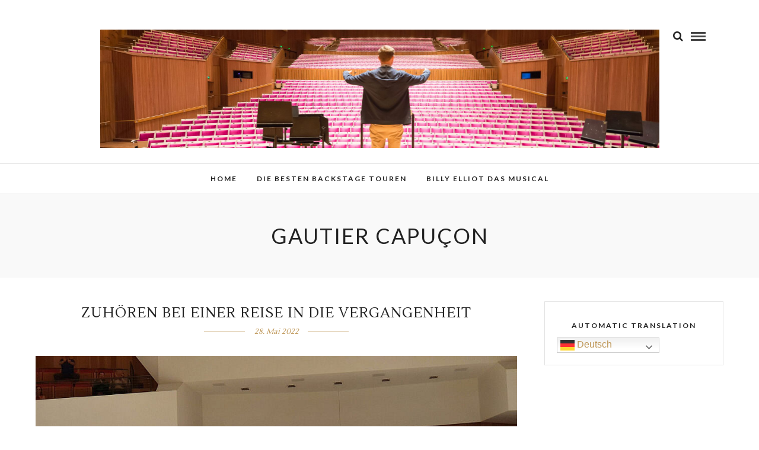

--- FILE ---
content_type: text/html; charset=UTF-8
request_url: https://konzertblog.de/tag/gautier-capucon/
body_size: 10820
content:
<!DOCTYPE html>
<html lang="de" >
<head>
<meta charset="UTF-8" />

<meta name="viewport" content="width=device-width, initial-scale=1, maximum-scale=1" />

<meta name="format-detection" content="telephone=no">

<link rel="profile" href="http://gmpg.org/xfn/11" />
<link rel="pingback" href="https://konzertblog.de/xmlrpc.php" />


		<link rel="shortcut icon" href="https://konzertblog.de/wp-content/uploads/2019/09/bass-transparent-1.png" />
 

<title>Gautier Capuçon &#8211; Thomas&#039; Blog</title>
<meta name='robots' content='max-image-preview:large' />

<!-- Open Graph Meta Tags generated by Blog2Social 873 - https://www.blog2social.com -->
<meta property="og:title" content="Thomas&#039; Blog"/>
<meta property="og:description" content="Concerts, Opera, and Theater"/>
<meta property="og:url" content="/tag/gautier-capucon/"/>
<meta property="og:image" content="https://konzertblog.de/wp-content/uploads/2022/05/059C5302-D1C1-4DE4-A054-B5E4F39A8BED-scaled.jpeg"/>
<meta property="og:type" content="article"/>
<meta property="og:article:published_time" content="2022-05-28 09:36:00"/>
<meta property="og:article:modified_time" content="2022-05-28 09:36:00"/>
<meta property="og:article:tag" content="Brahms 1"/>
<meta property="og:article:tag" content="Dresdner Musikfestspiele"/>
<meta property="og:article:tag" content="Dresdner Philharmoniker"/>
<meta property="og:article:tag" content="Gautier Capuçon"/>
<meta property="og:article:tag" content="Joana Mallwitz"/>
<meta property="og:article:tag" content="Johannes Brahms"/>
<meta property="og:article:tag" content="Kulturpalast Dresden"/>
<meta property="og:article:tag" content="Kurt Weill"/>
<meta property="og:article:tag" content="Pjotr Iljitsch Tschaikowski"/>
<meta property="og:article:tag" content="Variationen über ein Rokoko-Thema"/>
<!-- Open Graph Meta Tags generated by Blog2Social 873 - https://www.blog2social.com -->

<!-- Twitter Card generated by Blog2Social 873 - https://www.blog2social.com -->
<meta name="twitter:card" content="summary">
<meta name="twitter:title" content="Thomas&#039; Blog"/>
<meta name="twitter:description" content="Concerts, Opera, and Theater"/>
<meta name="twitter:image" content="https://konzertblog.de/wp-content/uploads/2022/05/059C5302-D1C1-4DE4-A054-B5E4F39A8BED-scaled.jpeg"/>
<!-- Twitter Card generated by Blog2Social 873 - https://www.blog2social.com -->
<link rel='dns-prefetch' href='//fonts.googleapis.com' />
<link rel="alternate" type="application/rss+xml" title="Thomas&#039; Blog &raquo; Feed" href="https://konzertblog.de/feed/" />
<link rel="alternate" type="application/rss+xml" title="Thomas&#039; Blog &raquo; Kommentar-Feed" href="https://konzertblog.de/comments/feed/" />
<link rel="alternate" type="application/rss+xml" title="Thomas&#039; Blog &raquo; Gautier Capuçon Schlagwort-Feed" href="https://konzertblog.de/tag/gautier-capucon/feed/" />
<script type="text/javascript">
window._wpemojiSettings = {"baseUrl":"https:\/\/s.w.org\/images\/core\/emoji\/14.0.0\/72x72\/","ext":".png","svgUrl":"https:\/\/s.w.org\/images\/core\/emoji\/14.0.0\/svg\/","svgExt":".svg","source":{"concatemoji":"https:\/\/konzertblog.de\/wp-includes\/js\/wp-emoji-release.min.js"}};
/*! This file is auto-generated */
!function(i,n){var o,s,e;function c(e){try{var t={supportTests:e,timestamp:(new Date).valueOf()};sessionStorage.setItem(o,JSON.stringify(t))}catch(e){}}function p(e,t,n){e.clearRect(0,0,e.canvas.width,e.canvas.height),e.fillText(t,0,0);var t=new Uint32Array(e.getImageData(0,0,e.canvas.width,e.canvas.height).data),r=(e.clearRect(0,0,e.canvas.width,e.canvas.height),e.fillText(n,0,0),new Uint32Array(e.getImageData(0,0,e.canvas.width,e.canvas.height).data));return t.every(function(e,t){return e===r[t]})}function u(e,t,n){switch(t){case"flag":return n(e,"\ud83c\udff3\ufe0f\u200d\u26a7\ufe0f","\ud83c\udff3\ufe0f\u200b\u26a7\ufe0f")?!1:!n(e,"\ud83c\uddfa\ud83c\uddf3","\ud83c\uddfa\u200b\ud83c\uddf3")&&!n(e,"\ud83c\udff4\udb40\udc67\udb40\udc62\udb40\udc65\udb40\udc6e\udb40\udc67\udb40\udc7f","\ud83c\udff4\u200b\udb40\udc67\u200b\udb40\udc62\u200b\udb40\udc65\u200b\udb40\udc6e\u200b\udb40\udc67\u200b\udb40\udc7f");case"emoji":return!n(e,"\ud83e\udef1\ud83c\udffb\u200d\ud83e\udef2\ud83c\udfff","\ud83e\udef1\ud83c\udffb\u200b\ud83e\udef2\ud83c\udfff")}return!1}function f(e,t,n){var r="undefined"!=typeof WorkerGlobalScope&&self instanceof WorkerGlobalScope?new OffscreenCanvas(300,150):i.createElement("canvas"),a=r.getContext("2d",{willReadFrequently:!0}),o=(a.textBaseline="top",a.font="600 32px Arial",{});return e.forEach(function(e){o[e]=t(a,e,n)}),o}function t(e){var t=i.createElement("script");t.src=e,t.defer=!0,i.head.appendChild(t)}"undefined"!=typeof Promise&&(o="wpEmojiSettingsSupports",s=["flag","emoji"],n.supports={everything:!0,everythingExceptFlag:!0},e=new Promise(function(e){i.addEventListener("DOMContentLoaded",e,{once:!0})}),new Promise(function(t){var n=function(){try{var e=JSON.parse(sessionStorage.getItem(o));if("object"==typeof e&&"number"==typeof e.timestamp&&(new Date).valueOf()<e.timestamp+604800&&"object"==typeof e.supportTests)return e.supportTests}catch(e){}return null}();if(!n){if("undefined"!=typeof Worker&&"undefined"!=typeof OffscreenCanvas&&"undefined"!=typeof URL&&URL.createObjectURL&&"undefined"!=typeof Blob)try{var e="postMessage("+f.toString()+"("+[JSON.stringify(s),u.toString(),p.toString()].join(",")+"));",r=new Blob([e],{type:"text/javascript"}),a=new Worker(URL.createObjectURL(r),{name:"wpTestEmojiSupports"});return void(a.onmessage=function(e){c(n=e.data),a.terminate(),t(n)})}catch(e){}c(n=f(s,u,p))}t(n)}).then(function(e){for(var t in e)n.supports[t]=e[t],n.supports.everything=n.supports.everything&&n.supports[t],"flag"!==t&&(n.supports.everythingExceptFlag=n.supports.everythingExceptFlag&&n.supports[t]);n.supports.everythingExceptFlag=n.supports.everythingExceptFlag&&!n.supports.flag,n.DOMReady=!1,n.readyCallback=function(){n.DOMReady=!0}}).then(function(){return e}).then(function(){var e;n.supports.everything||(n.readyCallback(),(e=n.source||{}).concatemoji?t(e.concatemoji):e.wpemoji&&e.twemoji&&(t(e.twemoji),t(e.wpemoji)))}))}((window,document),window._wpemojiSettings);
</script>
<style type="text/css">
img.wp-smiley,
img.emoji {
	display: inline !important;
	border: none !important;
	box-shadow: none !important;
	height: 1em !important;
	width: 1em !important;
	margin: 0 0.07em !important;
	vertical-align: -0.1em !important;
	background: none !important;
	padding: 0 !important;
}
</style>
	<link rel='stylesheet' id='wp-block-library-css' href='https://konzertblog.de/wp-includes/css/dist/block-library/style.min.css' type='text/css' media='all' />
<style id='classic-theme-styles-inline-css' type='text/css'>
/*! This file is auto-generated */
.wp-block-button__link{color:#fff;background-color:#32373c;border-radius:9999px;box-shadow:none;text-decoration:none;padding:calc(.667em + 2px) calc(1.333em + 2px);font-size:1.125em}.wp-block-file__button{background:#32373c;color:#fff;text-decoration:none}
</style>
<style id='global-styles-inline-css' type='text/css'>
body{--wp--preset--color--black: #000000;--wp--preset--color--cyan-bluish-gray: #abb8c3;--wp--preset--color--white: #ffffff;--wp--preset--color--pale-pink: #f78da7;--wp--preset--color--vivid-red: #cf2e2e;--wp--preset--color--luminous-vivid-orange: #ff6900;--wp--preset--color--luminous-vivid-amber: #fcb900;--wp--preset--color--light-green-cyan: #7bdcb5;--wp--preset--color--vivid-green-cyan: #00d084;--wp--preset--color--pale-cyan-blue: #8ed1fc;--wp--preset--color--vivid-cyan-blue: #0693e3;--wp--preset--color--vivid-purple: #9b51e0;--wp--preset--gradient--vivid-cyan-blue-to-vivid-purple: linear-gradient(135deg,rgba(6,147,227,1) 0%,rgb(155,81,224) 100%);--wp--preset--gradient--light-green-cyan-to-vivid-green-cyan: linear-gradient(135deg,rgb(122,220,180) 0%,rgb(0,208,130) 100%);--wp--preset--gradient--luminous-vivid-amber-to-luminous-vivid-orange: linear-gradient(135deg,rgba(252,185,0,1) 0%,rgba(255,105,0,1) 100%);--wp--preset--gradient--luminous-vivid-orange-to-vivid-red: linear-gradient(135deg,rgba(255,105,0,1) 0%,rgb(207,46,46) 100%);--wp--preset--gradient--very-light-gray-to-cyan-bluish-gray: linear-gradient(135deg,rgb(238,238,238) 0%,rgb(169,184,195) 100%);--wp--preset--gradient--cool-to-warm-spectrum: linear-gradient(135deg,rgb(74,234,220) 0%,rgb(151,120,209) 20%,rgb(207,42,186) 40%,rgb(238,44,130) 60%,rgb(251,105,98) 80%,rgb(254,248,76) 100%);--wp--preset--gradient--blush-light-purple: linear-gradient(135deg,rgb(255,206,236) 0%,rgb(152,150,240) 100%);--wp--preset--gradient--blush-bordeaux: linear-gradient(135deg,rgb(254,205,165) 0%,rgb(254,45,45) 50%,rgb(107,0,62) 100%);--wp--preset--gradient--luminous-dusk: linear-gradient(135deg,rgb(255,203,112) 0%,rgb(199,81,192) 50%,rgb(65,88,208) 100%);--wp--preset--gradient--pale-ocean: linear-gradient(135deg,rgb(255,245,203) 0%,rgb(182,227,212) 50%,rgb(51,167,181) 100%);--wp--preset--gradient--electric-grass: linear-gradient(135deg,rgb(202,248,128) 0%,rgb(113,206,126) 100%);--wp--preset--gradient--midnight: linear-gradient(135deg,rgb(2,3,129) 0%,rgb(40,116,252) 100%);--wp--preset--font-size--small: 13px;--wp--preset--font-size--medium: 20px;--wp--preset--font-size--large: 36px;--wp--preset--font-size--x-large: 42px;--wp--preset--spacing--20: 0.44rem;--wp--preset--spacing--30: 0.67rem;--wp--preset--spacing--40: 1rem;--wp--preset--spacing--50: 1.5rem;--wp--preset--spacing--60: 2.25rem;--wp--preset--spacing--70: 3.38rem;--wp--preset--spacing--80: 5.06rem;--wp--preset--shadow--natural: 6px 6px 9px rgba(0, 0, 0, 0.2);--wp--preset--shadow--deep: 12px 12px 50px rgba(0, 0, 0, 0.4);--wp--preset--shadow--sharp: 6px 6px 0px rgba(0, 0, 0, 0.2);--wp--preset--shadow--outlined: 6px 6px 0px -3px rgba(255, 255, 255, 1), 6px 6px rgba(0, 0, 0, 1);--wp--preset--shadow--crisp: 6px 6px 0px rgba(0, 0, 0, 1);}:where(.is-layout-flex){gap: 0.5em;}:where(.is-layout-grid){gap: 0.5em;}body .is-layout-flow > .alignleft{float: left;margin-inline-start: 0;margin-inline-end: 2em;}body .is-layout-flow > .alignright{float: right;margin-inline-start: 2em;margin-inline-end: 0;}body .is-layout-flow > .aligncenter{margin-left: auto !important;margin-right: auto !important;}body .is-layout-constrained > .alignleft{float: left;margin-inline-start: 0;margin-inline-end: 2em;}body .is-layout-constrained > .alignright{float: right;margin-inline-start: 2em;margin-inline-end: 0;}body .is-layout-constrained > .aligncenter{margin-left: auto !important;margin-right: auto !important;}body .is-layout-constrained > :where(:not(.alignleft):not(.alignright):not(.alignfull)){max-width: var(--wp--style--global--content-size);margin-left: auto !important;margin-right: auto !important;}body .is-layout-constrained > .alignwide{max-width: var(--wp--style--global--wide-size);}body .is-layout-flex{display: flex;}body .is-layout-flex{flex-wrap: wrap;align-items: center;}body .is-layout-flex > *{margin: 0;}body .is-layout-grid{display: grid;}body .is-layout-grid > *{margin: 0;}:where(.wp-block-columns.is-layout-flex){gap: 2em;}:where(.wp-block-columns.is-layout-grid){gap: 2em;}:where(.wp-block-post-template.is-layout-flex){gap: 1.25em;}:where(.wp-block-post-template.is-layout-grid){gap: 1.25em;}.has-black-color{color: var(--wp--preset--color--black) !important;}.has-cyan-bluish-gray-color{color: var(--wp--preset--color--cyan-bluish-gray) !important;}.has-white-color{color: var(--wp--preset--color--white) !important;}.has-pale-pink-color{color: var(--wp--preset--color--pale-pink) !important;}.has-vivid-red-color{color: var(--wp--preset--color--vivid-red) !important;}.has-luminous-vivid-orange-color{color: var(--wp--preset--color--luminous-vivid-orange) !important;}.has-luminous-vivid-amber-color{color: var(--wp--preset--color--luminous-vivid-amber) !important;}.has-light-green-cyan-color{color: var(--wp--preset--color--light-green-cyan) !important;}.has-vivid-green-cyan-color{color: var(--wp--preset--color--vivid-green-cyan) !important;}.has-pale-cyan-blue-color{color: var(--wp--preset--color--pale-cyan-blue) !important;}.has-vivid-cyan-blue-color{color: var(--wp--preset--color--vivid-cyan-blue) !important;}.has-vivid-purple-color{color: var(--wp--preset--color--vivid-purple) !important;}.has-black-background-color{background-color: var(--wp--preset--color--black) !important;}.has-cyan-bluish-gray-background-color{background-color: var(--wp--preset--color--cyan-bluish-gray) !important;}.has-white-background-color{background-color: var(--wp--preset--color--white) !important;}.has-pale-pink-background-color{background-color: var(--wp--preset--color--pale-pink) !important;}.has-vivid-red-background-color{background-color: var(--wp--preset--color--vivid-red) !important;}.has-luminous-vivid-orange-background-color{background-color: var(--wp--preset--color--luminous-vivid-orange) !important;}.has-luminous-vivid-amber-background-color{background-color: var(--wp--preset--color--luminous-vivid-amber) !important;}.has-light-green-cyan-background-color{background-color: var(--wp--preset--color--light-green-cyan) !important;}.has-vivid-green-cyan-background-color{background-color: var(--wp--preset--color--vivid-green-cyan) !important;}.has-pale-cyan-blue-background-color{background-color: var(--wp--preset--color--pale-cyan-blue) !important;}.has-vivid-cyan-blue-background-color{background-color: var(--wp--preset--color--vivid-cyan-blue) !important;}.has-vivid-purple-background-color{background-color: var(--wp--preset--color--vivid-purple) !important;}.has-black-border-color{border-color: var(--wp--preset--color--black) !important;}.has-cyan-bluish-gray-border-color{border-color: var(--wp--preset--color--cyan-bluish-gray) !important;}.has-white-border-color{border-color: var(--wp--preset--color--white) !important;}.has-pale-pink-border-color{border-color: var(--wp--preset--color--pale-pink) !important;}.has-vivid-red-border-color{border-color: var(--wp--preset--color--vivid-red) !important;}.has-luminous-vivid-orange-border-color{border-color: var(--wp--preset--color--luminous-vivid-orange) !important;}.has-luminous-vivid-amber-border-color{border-color: var(--wp--preset--color--luminous-vivid-amber) !important;}.has-light-green-cyan-border-color{border-color: var(--wp--preset--color--light-green-cyan) !important;}.has-vivid-green-cyan-border-color{border-color: var(--wp--preset--color--vivid-green-cyan) !important;}.has-pale-cyan-blue-border-color{border-color: var(--wp--preset--color--pale-cyan-blue) !important;}.has-vivid-cyan-blue-border-color{border-color: var(--wp--preset--color--vivid-cyan-blue) !important;}.has-vivid-purple-border-color{border-color: var(--wp--preset--color--vivid-purple) !important;}.has-vivid-cyan-blue-to-vivid-purple-gradient-background{background: var(--wp--preset--gradient--vivid-cyan-blue-to-vivid-purple) !important;}.has-light-green-cyan-to-vivid-green-cyan-gradient-background{background: var(--wp--preset--gradient--light-green-cyan-to-vivid-green-cyan) !important;}.has-luminous-vivid-amber-to-luminous-vivid-orange-gradient-background{background: var(--wp--preset--gradient--luminous-vivid-amber-to-luminous-vivid-orange) !important;}.has-luminous-vivid-orange-to-vivid-red-gradient-background{background: var(--wp--preset--gradient--luminous-vivid-orange-to-vivid-red) !important;}.has-very-light-gray-to-cyan-bluish-gray-gradient-background{background: var(--wp--preset--gradient--very-light-gray-to-cyan-bluish-gray) !important;}.has-cool-to-warm-spectrum-gradient-background{background: var(--wp--preset--gradient--cool-to-warm-spectrum) !important;}.has-blush-light-purple-gradient-background{background: var(--wp--preset--gradient--blush-light-purple) !important;}.has-blush-bordeaux-gradient-background{background: var(--wp--preset--gradient--blush-bordeaux) !important;}.has-luminous-dusk-gradient-background{background: var(--wp--preset--gradient--luminous-dusk) !important;}.has-pale-ocean-gradient-background{background: var(--wp--preset--gradient--pale-ocean) !important;}.has-electric-grass-gradient-background{background: var(--wp--preset--gradient--electric-grass) !important;}.has-midnight-gradient-background{background: var(--wp--preset--gradient--midnight) !important;}.has-small-font-size{font-size: var(--wp--preset--font-size--small) !important;}.has-medium-font-size{font-size: var(--wp--preset--font-size--medium) !important;}.has-large-font-size{font-size: var(--wp--preset--font-size--large) !important;}.has-x-large-font-size{font-size: var(--wp--preset--font-size--x-large) !important;}
.wp-block-navigation a:where(:not(.wp-element-button)){color: inherit;}
:where(.wp-block-post-template.is-layout-flex){gap: 1.25em;}:where(.wp-block-post-template.is-layout-grid){gap: 1.25em;}
:where(.wp-block-columns.is-layout-flex){gap: 2em;}:where(.wp-block-columns.is-layout-grid){gap: 2em;}
.wp-block-pullquote{font-size: 1.5em;line-height: 1.6;}
</style>
<link rel='stylesheet' id='letsblog-reset-css-css' href='https://konzertblog.de/wp-content/themes/letsblog/css/reset.css' type='text/css' media='all' />
<link rel='stylesheet' id='letsblog-wordpress-css-css' href='https://konzertblog.de/wp-content/themes/letsblog/css/wordpress.css' type='text/css' media='all' />
<link rel='stylesheet' id='letsblog-animation-css' href='https://konzertblog.de/wp-content/themes/letsblog/css/animation.css' type='text/css' media='all' />
<link rel='stylesheet' id='letsblog-magnific-popup-css-css' href='https://konzertblog.de/wp-content/themes/letsblog/css/magnific-popup.css' type='text/css' media='all' />
<link rel='stylesheet' id='letsblog-jquery-ui-css-css' href='https://konzertblog.de/wp-content/themes/letsblog/css/jqueryui/custom.css' type='text/css' media='all' />
<link rel='stylesheet' id='letsblog-flexslider-css-css' href='https://konzertblog.de/wp-content/themes/letsblog/js/flexslider/flexslider.css' type='text/css' media='all' />
<link rel='stylesheet' id='letsblog-tooltipster-css-css' href='https://konzertblog.de/wp-content/themes/letsblog/css/tooltipster.css' type='text/css' media='all' />
<link rel='stylesheet' id='letsblog-screen-css-css' href='https://konzertblog.de/wp-content/themes/letsblog/css/screen.css' type='text/css' media='all' />
<link rel='stylesheet' id='letsblog-fonts-css' href='https://fonts.googleapis.com/css?family=Lato%3A300%2C400%2C600%2C700%2C400italic%7CLustria%3A300%2C400%2C600%2C700%2C400italic&#038;subset=latin%2Clatin-ext%2Ccyrillic-ext%2Cgreek-ext%2Ccyrillic' type='text/css' media='all' />
<link rel='stylesheet' id='letsblog-fontawesome-css-css' href='https://konzertblog.de/wp-content/themes/letsblog/css/font-awesome.min.css' type='text/css' media='all' />
<link rel='stylesheet' id='letsblog-script-custom-css-css' href='https://konzertblog.de/wp-content/themes/letsblog/templates/script-custom-css.php' type='text/css' media='all' />
<link rel='stylesheet' id='newsletter-css' href='https://konzertblog.de/wp-content/plugins/newsletter/style.css' type='text/css' media='all' />
<link rel='stylesheet' id='letsblog-script-responsive-css-css' href='https://konzertblog.de/wp-content/themes/letsblog/css/grid.css' type='text/css' media='all' />
<link rel='stylesheet' id='kirki_google_fonts-css' href='https://fonts.googleapis.com/css?family=Lato%7CLustria&#038;subset' type='text/css' media='all' />
<link rel='stylesheet' id='kirki-styles-global-css' href='https://konzertblog.de/wp-content/themes/letsblog/modules/kirki/assets/css/kirki-styles.css' type='text/css' media='all' />
<style id='kirki-styles-global-inline-css' type='text/css'>
body, input[type=text], input[type=email], input[type=url], input[type=password], textarea{font-family:Lato, Helvetica, Arial, sans-serif;}body{font-size:14px;}h1, h2, h3, h4, h5, h6, h7{font-family:Lato, Helvetica, Arial, sans-serif;font-weight:400;}h1{font-size:34px;}h2{font-size:30px;}h3{font-size:26px;}h4{font-size:22px;}h5{font-size:18px;}h6{font-size:16px;}body, #gallery_lightbox h2, .slider_wrapper .gallery_image_caption h2, .post_info a{color:#000000;}::selection{background-color:#000000;}a{color:#be9656;}a:hover, a:active, .post_info_comment a i{color:#222222;}h1, h2, h3, h4, h5, pre, code, tt, blockquote, .post_header h5 a, .post_header h3 a, .post_header.grid h6 a, .post_header.fullwidth h4 a, .post_header h5 a, blockquote, .site_loading_logo_item i{color:#222222;}#social_share_wrapper, hr, #social_share_wrapper, .post.type-post, .comment .right, .widget_tag_cloud div a, .meta-tags a, .tag_cloud a, #footer, #post_more_wrapper, #page_content_wrapper .inner .sidebar_wrapper ul.sidebar_widget li.widget_nav_menu ul.menu li.current-menu-item a, .page_content_wrapper .inner .sidebar_wrapper ul.sidebar_widget li.widget_nav_menu ul.menu li.current-menu-item a, #autocomplete, .page_tagline{border-color:#e1e1e1;}input[type=text], input[type=password], input[type=email], input[type=url], textarea{background-color:#ffffff;color:#000000;border-color:#e1e1e1;}input[type=text]:focus, input[type=password]:focus, input[type=email]:focus, input[type=url]:focus, textarea:focus{border-color:#000000;}input[type=submit], input[type=button], a.button, .button{font-family:Lato, Helvetica, Arial, sans-serif;background-color:#888888;color:#ffffff;border-color:#888888;}.frame_top, .frame_bottom, .frame_left, .frame_right{background:#3c5c7b;}#menu_wrapper .nav ul li a, #menu_wrapper div .nav li > a{font-family:Lato, Helvetica, Arial, sans-serif;font-size:12px;font-weight:600;letter-spacing:2px;text-transform:uppercase;color:#222222;}#menu_wrapper .nav ul li a.hover, #menu_wrapper .nav ul li a:hover, #menu_wrapper div .nav li a.hover, #menu_wrapper div .nav li a:hover{color:#b38d51;}#menu_wrapper div .nav > li.current-menu-item > a, #menu_wrapper div .nav > li.current-menu-parent > a, #menu_wrapper div .nav > li.current-menu-ancestor > a{color:#b38d51;}.top_bar{background-color:#ffffff;}#menu_wrapper .nav ul li ul li a, #menu_wrapper div .nav li ul li a, #menu_wrapper div .nav li.current-menu-parent ul li a{font-size:11px;font-weight:600;letter-spacing:2px;text-transform:uppercase;color:#222222;}.mobile_main_nav li a:hover, .mobile_main_nav li a:active, #sub_menu li a:hover, #sub_menu li a:active, .mobile_menu_wrapper .sidebar_wrapper h2.widgettitle{color:#222222;}#menu_wrapper .nav ul li ul li a:hover, #menu_wrapper div .nav li ul li a:hover, #menu_wrapper div .nav li.current-menu-parent ul li a:hover, #menu_wrapper .nav ul li.megamenu ul li ul li a:hover, #menu_wrapper div .nav li.megamenu ul li ul li a:hover, #menu_wrapper .nav ul li.megamenu ul li ul li a:active, #menu_wrapper div .nav li.megamenu ul li ul li a:active{background:#f9f9f9;}#menu_wrapper .nav ul li ul, #menu_wrapper div .nav li ul{background:#ffffff;border-color:#e1e1e1;}#menu_wrapper div .nav li.megamenu ul li > a, #menu_wrapper div .nav li.megamenu ul li > a:hover, #menu_wrapper div .nav li.megamenu ul li > a:active{color:#222222;}#menu_wrapper div .nav li.megamenu ul li{border-color:#eeeeee;}.above_top_bar{background:#222222;}#top_menu li a, .top_contact_info, .top_contact_info i, .top_contact_info a, .top_contact_info a:hover, .top_contact_info a:active{color:#ffffff;}.mobile_menu_wrapper #searchform{background:#ebebeb;}.mobile_menu_wrapper #searchform input[type=text], .mobile_menu_wrapper #searchform button i{color:#222222;}.mobile_menu_wrapper{background-color:#ffffff;}.mobile_main_nav li a, #sub_menu li a{font-family:Lato, Helvetica, Arial, sans-serif;font-size:13px;text-transform:uppercase;letter-spacing:2px;}.mobile_main_nav li a, #sub_menu li a, .mobile_menu_wrapper .sidebar_wrapper a, .mobile_menu_wrapper .sidebar_wrapper, #close_mobile_menu i{color:#666666;}#page_caption{background-color:#f9f9f9;padding-top:40px;padding-bottom:40px;}#page_caption h1{font-size:36px;}#page_caption h1, .post_caption h1{font-weight:400;text-transform:uppercase;letter-spacing:2px;color:#222222;}#page_caption.hasbg{height:500px;}.page_tagline{color:#999999;font-size:11px;font-weight:400;letter-spacing:5px;text-transform:uppercase;}#page_content_wrapper .sidebar .content .sidebar_widget li h2.widgettitle, h2.widgettitle, h5.widgettitle,
                .widget_block .wp-block-group__inner-container h2{font-family:Lato, Helvetica, Arial, sans-serif;font-size:12px;font-weight:600;letter-spacing:2px;text-transform:uppercase;}#page_content_wrapper .inner .sidebar_wrapper .sidebar .content, .page_content_wrapper .inner .sidebar_wrapper .sidebar .content,
                .widget_block .wp-block-group__inner-container h2{color:#444444;}#page_content_wrapper .inner .sidebar_wrapper a, .page_content_wrapper .inner .sidebar_wrapper a{color:#be9656;}#page_content_wrapper .inner .sidebar_wrapper a:hover, #page_content_wrapper .inner .sidebar_wrapper a:active, .page_content_wrapper .inner .sidebar_wrapper a:hover, .page_content_wrapper .inner .sidebar_wrapper a:active{color:#444;}#page_content_wrapper .sidebar .content .sidebar_widget li h2.widgettitle, h2.widgettitle, h5.widgettitle{color:#222222;}.footer_bar{background-color:#222222;}#footer, #copyright{color:#999999;}#copyright a, #copyright a:active, #footer a, #footer a:active, #footer_menu li a, #footer_menu li a:active{color:#ffffff;}#copyright a:hover, #footer a:hover, .social_wrapper ul li a:hover, #footer_menu li a:hover{color:#be9656;}.footer_bar_wrapper, .footer_bar{border-color:#444444;}#footer .widget_tag_cloud div a{background:#444444;}.footer_bar_wrapper .social_wrapper ul li a{color:#ffffff;}.post_header:not(.single) h5, body.single-post .post_header_title h1, #post_featured_slider li .slider_image .slide_post h2, #page_content_wrapper .posts.blog li a, .page_content_wrapper .posts.blog li a, #page_content_wrapper .sidebar .content .sidebar_widget > li.widget_recent_entries ul li a, #autocomplete li strong, .post_related strong, #footer ul.sidebar_widget .posts.blog li a, .post_info_comment{font-family:Lustria, Georgia, serif;}.post_header:not(.single) h5, body.single-post .post_header_title h1, #post_featured_slider li .slider_image .slide_post h2, #page_content_wrapper .posts.blog li a, .page_content_wrapper .posts.blog li a, #page_content_wrapper .sidebar .content .sidebar_widget > li.widget_recent_entries ul li a, #autocomplete li strong, .post_related strong, #footer ul.sidebar_widget .posts.blog li a{text-transform:uppercase;letter-spacing:1px;}.post_info_date, .post_attribute, .comment_date, .post-date, #post_featured_slider li .slider_image .slide_post .slide_post_date{font-family:Lustria, Georgia, serif;}.post_info_date{color:#be9656;}.post_info_date:before{border-color:#be9656;}.readmore{color:#be9656;}
</style>
<script type='text/javascript' src='https://konzertblog.de/wp-includes/js/jquery/jquery.min.js' id='jquery-core-js'></script>
<script type='text/javascript' src='https://konzertblog.de/wp-includes/js/jquery/jquery-migrate.min.js' id='jquery-migrate-js'></script>
<link rel="EditURI" type="application/rsd+xml" title="RSD" href="https://konzertblog.de/xmlrpc.php?rsd" />
<meta name="generator" content="WordPress 6.3.7" />
<!-- Analytics by WP Statistics - https://wp-statistics.com -->
</head>

<body class="archive tag tag-gautier-capucon tag-532">

		<input type="hidden" id="pp_enable_right_click" name="pp_enable_right_click" value="1"/>
	<input type="hidden" id="pp_enable_dragging" name="pp_enable_dragging" value="1"/>
	<input type="hidden" id="pp_image_path" name="pp_image_path" value="https://konzertblog.de/wp-content/themes/letsblog/images/"/>
	<input type="hidden" id="pp_homepage_url" name="pp_homepage_url" value="https://konzertblog.de"/>
	<input type="hidden" id="pp_ajax_search" name="pp_ajax_search" value="1"/>
	<input type="hidden" id="pp_fixed_menu" name="pp_fixed_menu" value=""/>
	<input type="hidden" id="pp_topbar" name="pp_topbar" value=""/>
	<input type="hidden" id="pp_page_title_img_blur" name="pp_page_title_img_blur" value=""/>
	<input type="hidden" id="tg_blog_slider_layout" name="tg_blog_slider_layout" value="slider"/>
	<input type="hidden" id="pp_back" name="pp_back" value="Back"/>
	
		<input type="hidden" id="pp_footer_style" name="pp_footer_style" value="2"/>
	
	<!-- Begin mobile menu -->
	<div class="mobile_menu_wrapper">
		<a id="close_mobile_menu" href="javascript:;"><i class="fa fa-close"></i></a>
		
		    	<form role="search" method="get" name="searchform" id="searchform" action="https://konzertblog.de/">
    	    <div>
    	    	<input type="text" value="" name="s" id="s" autocomplete="off" placeholder="Search..."/>
    	    	<button>
    	        	<i class="fa fa-search"></i>
    	        </button>
    	    </div>
    	    <div id="autocomplete"></div>
    	</form>
    	    	
	    <div class="menu-side-mobile-menu-container"><ul id="mobile_main_menu" class="mobile_main_nav"><li id="menu-item-2480" class="megamenu col3 menu-item menu-item-type-custom menu-item-object-custom menu-item-home menu-item-2480"><a href="https://konzertblog.de/">Home</a></li>
<li id="menu-item-2516" class="menu-item menu-item-type-post_type menu-item-object-page menu-item-2516"><a href="https://konzertblog.de/?page_id=549">Die besten Backstage Touren</a></li>
<li id="menu-item-2515" class="menu-item menu-item-type-post_type menu-item-object-page menu-item-2515"><a href="https://konzertblog.de/billy-elliot-the-musical/">Billy Elliot das Musical</a></li>
<li id="menu-item-2509" class="menu-item menu-item-type-post_type menu-item-object-page menu-item-2509"><a href="https://konzertblog.de/contact-me/">Kontakt</a></li>
<li id="menu-item-2508" class="menu-item menu-item-type-post_type menu-item-object-page menu-item-2508"><a href="https://konzertblog.de/newsletter-abonnieren/">Newsletter abonnieren</a></li>
<li id="menu-item-2517" class="menu-item menu-item-type-post_type menu-item-object-page menu-item-privacy-policy menu-item-2517"><a rel="privacy-policy" href="https://konzertblog.de/datenschutzerklaerung-2/">Datenschutzerklärung</a></li>
</ul></div>		
		<!-- Begin side menu sidebar -->
		<div class="page_content_wrapper">
			<div class="sidebar_wrapper">
		        <div class="sidebar">
		        
		        	<div class="content">
		        
		        		<ul class="sidebar_widget">
		        		<li id="block-15" class="widget widget_block"><img decoding="async" src="https://konzertblog.de/wp-content/uploads/2019/08/20140606_194614-e1566041428516.jpg" alt="" style="margin-bottom:10px;"/>
<p>
	Einfach jemand dem es Spaß macht im Zuschauersaal eines Theaters oder einer Konzerthalle zu sitzen.
</p>
<div class="post_button_wrapper">
	<a class="readmore" href="https://konzertblog.de/concert-maniac/"><font color="#be9656">Weiterlesen</font></a>	
</div></li>
		        		</ul>
		        	
		        	</div>
		    
		        </div>
			</div>
		</div>
		<!-- End side menu sidebar -->
	</div>
	<!-- End mobile menu -->

	<!-- Begin template wrapper -->
	<div id="wrapper">
	
	
<div class="header_style_wrapper">
<!-- End top bar -->

<div class="top_bar">
    	
    	<!-- Begin logo -->
    	<div id="logo_wrapper">
    	<div class="social_wrapper">
    <ul>
    	    	    	    	    	    	    	    	    	                        		     </ul>
</div>    	
    	<!-- Begin right corner buttons -->
    	<div id="logo_right_button">
    					
			<!-- Begin search icon -->
			<a href="javascript:;" id="search_icon"><i class="fa fa-search"></i></a>
			<!-- End side menu -->
    	
	    	<!-- Begin search icon -->
			<a href="javascript:;" id="mobile_nav_icon"></a>
			<!-- End side menu -->
			
    	</div>
    	<!-- End right corner buttons -->
    	
    	    	<div id="logo_normal" class="logo_container">
    		<div class="logo_align">
	    	    <a id="custom_logo" class="logo_wrapper default" href="https://konzertblog.de">
	    	    						<img src="https://konzertblog.de/wp-content/uploads/2023/06/conducting400.jpg" alt="" width="943" height="200"/>
						    	    </a>
    		</div>
    	</div>
    	    	<!-- End logo -->
    	</div>
        
		        <div id="menu_wrapper">
	        <div id="nav_wrapper">
	        	<div class="nav_wrapper_inner">
	        		<div id="menu_border_wrapper">
	        			<div class="menu-top-menu-container"><ul id="main_menu" class="nav"><li id="menu-item-2479" class="menu-item menu-item-type-custom menu-item-object-custom menu-item-home menu-item-2479"><a href="https://konzertblog.de/">Home</a></li>
<li id="menu-item-2518" class="menu-item menu-item-type-post_type menu-item-object-page menu-item-2518"><a href="https://konzertblog.de/?page_id=549">Die besten Backstage Touren</a></li>
<li id="menu-item-2507" class="menu-item menu-item-type-post_type menu-item-object-page menu-item-2507"><a href="https://konzertblog.de/billy-elliot-the-musical/">Billy Elliot das Musical</a></li>
</ul></div>	        		</div>
	        	</div>
	        </div>
	        <!-- End main nav -->
        </div>
            </div>
</div>
<div id="page_caption" class="  ">
		
	<div class="page_title_wrapper">
		<div class="page_title_inner">
			<h1 >Gautier Capuçon</h1>
					</div>
	</div>

</div>

<!-- Begin content -->
<div id="page_content_wrapper" class="">    <div class="inner">

    	<!-- Begin main content -->
    	<div class="inner_wrapper">

    			<div class="sidebar_content">

<!-- Begin each blog post -->
<div id="post-2276" class="post-2276 post type-post status-publish format-standard has-post-thumbnail hentry category-cellokonzert-konzertmusik category-konzertmusik category-neue-musik category-romantik tag-brahms-1 tag-dresdner-musikfestspiele tag-dresdner-philharmoniker tag-gautier-capucon tag-joana-mallwitz tag-johannes-brahms tag-kulturpalast-dresden tag-kurt-weill tag-pjotr-iljitsch-tschaikowski tag-variationen-ueber-ein-rokoko-thema">

	<div class="post_wrapper">
	    
	    <div class="post_content_wrapper">
	    
	    	<div class="post_header">
			   <div class="post_header_title">
			      	<h5><a href="https://konzertblog.de/2022/05/28/zuhoeren-bei-einer-reise-in-die-vergangenheit/" title="Zuhören bei einer Reise in die Vergangenheit">Zuhören bei einer Reise in die Vergangenheit</a></h5>
			      	<div class="post_detail post_date">
			      		<span class="post_info_date">
			      			<span>
			       				28. Mai 2022			      			</span>
			      		</span>
				  	</div>
			   </div>
	    
		    					
				    	    <div class="post_img static">
				    	    	<a href="https://konzertblog.de/2022/05/28/zuhoeren-bei-einer-reise-in-die-vergangenheit/">
				    	    		<img src="https://konzertblog.de/wp-content/uploads/2022/05/059C5302-D1C1-4DE4-A054-B5E4F39A8BED-scaled-1-960x720.jpeg" alt="" class="" style="width:960px;height:720px;"/>
					            </a>
				    	    </div>
				
							   
			   	<br class="clear"/>
			      
			    <p>Wieder hieß es Cellomania bei den Dresdner Musikfestspielen. Im Kulturpalast war der Cellist Gautier Capuçon zusammen mit der Dresdner Philharmonie unter der Leitung von Joana Mallwitz zu hören. Gautier Capuçon habe ich bisher nur im Recital zusammen mit Yuja Wang [&hellip;]</p>			    <div class="post_button_wrapper">
			    	<a class="readmore" href="https://konzertblog.de/2022/05/28/zuhoeren-bei-einer-reise-in-die-vergangenheit/">Read More</a>
			    </div>
			    
			    <div class="post_info_comment">
					<a href="https://konzertblog.de/2022/05/28/zuhoeren-bei-einer-reise-in-die-vergangenheit/#respond">No Comment</a>
				</div>
				<br class="clear"/>
								<div class="post_info_cat">
					<span>
				    				        <a href="https://konzertblog.de/category/konzertmusik/cellokonzert-konzertmusik/">Cellokonzert (Orchesterkonzert)</a>
				    				        &nbsp;/
				    				        <a href="https://konzertblog.de/category/konzertmusik/">Konzertmusik</a>
				    				        &nbsp;/
				    				        <a href="https://konzertblog.de/category/epoche/neue-musik/">Neue Musik</a>
				    				        &nbsp;/
				    				        <a href="https://konzertblog.de/category/epoche/romantik/">Romantik</a>
				    					</span>
				</div>
							</div>
			
	    </div>
	    
	</div>

</div>
<br class="clear"/>
<!-- End each blog post -->


<!-- Begin each blog post -->
<div id="post-2050" class="post-2050 post type-post status-publish format-standard has-post-thumbnail hentry category-cellokonzert-kammer category-klarinettentrio-kammermusik category-romantik tag-andreas-ottensamer tag-cello-sonate-nr-1 tag-gautier-capucon tag-johannes-brahms tag-kurhaus-wiesbaden tag-rheingau-musik-festival tag-trio-fuer-klavier-klarinette-und-violoncello tag-yuja-wang">

	<div class="post_wrapper">
	    
	    <div class="post_content_wrapper">
	    
	    	<div class="post_header">
			   <div class="post_header_title">
			      	<h5><a href="https://konzertblog.de/2021/06/29/professionell-mit-mangelndem-enthusiasmus/" title="Professionell mit mangelndem Enthusiasmus">Professionell mit mangelndem Enthusiasmus</a></h5>
			      	<div class="post_detail post_date">
			      		<span class="post_info_date">
			      			<span>
			       				29. Juni 2021			      			</span>
			      		</span>
				  	</div>
			   </div>
	    
		    					
				    	    <div class="post_img static">
				    	    	<a href="https://konzertblog.de/2021/06/29/professionell-mit-mangelndem-enthusiasmus/">
				    	    		<img src="https://konzertblog.de/wp-content/uploads/2021/07/20210629_180603-scaled-1-960x450.jpg" alt="" class="" style="width:960px;height:450px;"/>
					            </a>
				    	    </div>
				
							   
			   	<br class="clear"/>
			      
			    <p>Mein erstes Konzert im Rahmen des Rheingau Musikfestivals 2021. Ich habe mich sehr darauf gefreut Yuja Wang wieder zu erleben! Ursprünglich hatte ich bereits letzten Juli Karten für genau das Trio Wang, Ottensamer, und Capuçon besorgt, um sie in London [&hellip;]</p>			    <div class="post_button_wrapper">
			    	<a class="readmore" href="https://konzertblog.de/2021/06/29/professionell-mit-mangelndem-enthusiasmus/">Read More</a>
			    </div>
			    
			    <div class="post_info_comment">
					<a href="https://konzertblog.de/2021/06/29/professionell-mit-mangelndem-enthusiasmus/#respond">No Comment</a>
				</div>
				<br class="clear"/>
								<div class="post_info_cat">
					<span>
				    				        <a href="https://konzertblog.de/category/kammermusik/cellokonzert-kammer/">Cellokonzert (Kammermusik)</a>
				    				        &nbsp;/
				    				        <a href="https://konzertblog.de/category/kammermusik/klarinettentrio-kammermusik/">Klarinettentrio (Kammermusik)</a>
				    				        &nbsp;/
				    				        <a href="https://konzertblog.de/category/epoche/romantik/">Romantik</a>
				    					</span>
				</div>
							</div>
			
	    </div>
	    
	</div>

</div>
<br class="clear"/>
<!-- End each blog post -->


<!-- Begin each blog post -->
<div id="post-1608" class="post-1608 post type-post status-publish format-standard has-post-thumbnail hentry category-avantgarde category-cellokonzert-kammer category-romantik tag-piazzolla tag-cesar-franck tag-festspielhaus-baden-baden tag-frederic-chopin tag-gautier-capucon tag-le-grand-tango tag-sonate-fuer-cello-und-klavier tag-violinsonate tag-yuja-wang">

	<div class="post_wrapper">
	    
	    <div class="post_content_wrapper">
	    
	    	<div class="post_header">
			   <div class="post_header_title">
			      	<h5><a href="https://konzertblog.de/2020/01/19/yuja-wang-uebertrifft-meine-hohen-erwartungen/" title="Yuja Wang übertrifft meine hohen Erwartungen">Yuja Wang übertrifft meine hohen Erwartungen</a></h5>
			      	<div class="post_detail post_date">
			      		<span class="post_info_date">
			      			<span>
			       				19. Januar 2020			      			</span>
			      		</span>
				  	</div>
			   </div>
	    
		    					
				    	    <div class="post_img static">
				    	    	<a href="https://konzertblog.de/2020/01/19/yuja-wang-uebertrifft-meine-hohen-erwartungen/">
				    	    		<img src="https://konzertblog.de/wp-content/uploads/2020/01/9A9E866C-A1C9-46FB-94AE-B020BC36AEC4-scaled-1-960x720.jpeg" alt="" class="" style="width:960px;height:720px;"/>
					            </a>
				    	    </div>
				
							   
			   	<br class="clear"/>
			      
			    <p>Das neue Konzertjahr begann mit einem Konzert, auf das ich mich schon lange gefreut hatte. Bereits letztes Jahr wollte ich ein Konzert mit Yuja Wang erleben, da ist sie aber leider krank geworden. Nun gab es den zweiten Versuch. Und [&hellip;]</p>			    <div class="post_button_wrapper">
			    	<a class="readmore" href="https://konzertblog.de/2020/01/19/yuja-wang-uebertrifft-meine-hohen-erwartungen/">Read More</a>
			    </div>
			    
			    <div class="post_info_comment">
					<a href="https://konzertblog.de/2020/01/19/yuja-wang-uebertrifft-meine-hohen-erwartungen/#respond">No Comment</a>
				</div>
				<br class="clear"/>
								<div class="post_info_cat">
					<span>
				    				        <a href="https://konzertblog.de/category/epoche/avantgarde/">Avantgarde</a>
				    				        &nbsp;/
				    				        <a href="https://konzertblog.de/category/kammermusik/cellokonzert-kammer/">Cellokonzert (Kammermusik)</a>
				    				        &nbsp;/
				    				        <a href="https://konzertblog.de/category/epoche/romantik/">Romantik</a>
				    					</span>
				</div>
							</div>
			
	    </div>
	    
	</div>

</div>
<br class="clear"/>
<!-- End each blog post -->


	    	<div class="pagination"><p></p></div>
    		
			</div>
    	
    		<div class="sidebar_wrapper">
    		
    			<div class="sidebar">
    			
    				<div class="content">

    							    	    		<ul class="sidebar_widget">
		    	    			<li id="gtranslate-6" class="widget widget_gtranslate"><h2 class="widgettitle">Automatic Translation</h2>
<div class="gtranslate_wrapper" id="gt-wrapper-46072706"></div></li>
		    	    		</ul>
		    	    	    				
    				</div>
    		
    			</div>
    			<br class="clear"/>
    		</div>
    		
    	</div>
    <!-- End main content -->
	</div>
</div>


<div class="footer_bar   ">

		<div id="footer" class="">
	<ul class="sidebar_widget two">
	    <li id="block-22" class="widget widget_block"><h2 class="widgettitle">Recent Posts</h2>
<div class="wp-widget-group__inner-blocks"><ul class="wp-block-latest-posts__list has-dates wp-block-latest-posts"><li><a class="wp-block-latest-posts__post-title" href="https://konzertblog.de/2025/12/20/das-weihnachtsoratorium-in-der-kirche/">Das Weihnachtsoratorium in der Kirche</a><time datetime="2025-12-20T17:35:28+01:00" class="wp-block-latest-posts__post-date">20. Dezember 2025</time></li>
<li><a class="wp-block-latest-posts__post-title" href="https://konzertblog.de/2025/12/13/das-weihnachtsoratorium-im-konzertsaal/">Das Weihnachtsoratorium im Konzertsaal</a><time datetime="2025-12-13T12:25:54+01:00" class="wp-block-latest-posts__post-date">13. Dezember 2025</time></li>
<li><a class="wp-block-latest-posts__post-title" href="https://konzertblog.de/2025/12/12/bei-brahms-genau-hingehoert/">Bei Brahms genau hingehört</a><time datetime="2025-12-12T16:19:08+01:00" class="wp-block-latest-posts__post-date">12. Dezember 2025</time></li>
</ul></div></li>
<li id="block-23" class="widget widget_block"><h2 class="widgettitle">Popular Posts</h2>
<div class="wp-widget-group__inner-blocks"><div class="widget Custom_Popular_Posts"></div></div></li>
	</ul>
	</div>
	<br class="clear"/>
	
	<div class="footer_bar_wrapper ">
					<div class="social_wrapper">
			    <ul>
			    				    				    				    				    				    				    				    				    				        			        										
								    </ul>
			</div>
			    <div id="copyright">© Copyright Thomas Hetschold</div><br class="clear"/>	    
	    	    	<a id="toTop"><i class="fa fa-angle-up"></i></a>
	    	</div>
</div>

</div>


<div id="overlay_background">
	</div>



<script type='text/javascript' src='https://konzertblog.de/wp-content/themes/letsblog/js/jquery.magnific-popup.js' id='jquery.magnific-popup.js-js'></script>
<script type='text/javascript' src='https://konzertblog.de/wp-content/themes/letsblog/js/jquery.easing.js' id='jquery.easing.js-js'></script>
<script type='text/javascript' src='https://konzertblog.de/wp-content/themes/letsblog/js/waypoints.min.js' id='waypoints.min.js-js'></script>
<script type='text/javascript' src='https://konzertblog.de/wp-content/themes/letsblog/js/jquery.isotope.js' id='jquery.isotope.js-js'></script>
<script type='text/javascript' src='https://konzertblog.de/wp-content/themes/letsblog/js/jquery.tooltipster.min.js' id='jquery.tooltipster.min.js-js'></script>
<script type='text/javascript' src='https://konzertblog.de/wp-content/themes/letsblog/js/custom_plugins.js' id='custom_plugins.js-js'></script>
<script type='text/javascript' src='https://konzertblog.de/wp-content/themes/letsblog/js/custom.js' id='custom.js-js'></script>
<script type='text/javascript' id='newsletter-js-extra'>
/* <![CDATA[ */
var newsletter_data = {"action_url":"https:\/\/konzertblog.de\/wp-admin\/admin-ajax.php"};
/* ]]> */
</script>
<script type='text/javascript' src='https://konzertblog.de/wp-content/plugins/newsletter/main.js' id='newsletter-js'></script>
<script type='text/javascript' id='wp-statistics-tracker-js-extra'>
/* <![CDATA[ */
var WP_Statistics_Tracker_Object = {"requestUrl":"https:\/\/konzertblog.de\/wp-json\/wp-statistics\/v2","ajaxUrl":"https:\/\/konzertblog.de\/wp-admin\/admin-ajax.php","hitParams":{"wp_statistics_hit":1,"source_type":"post_tag","source_id":532,"search_query":"","signature":"edc5c2bc850a6c3345ef8ac7b331d8c2","endpoint":"hit"},"onlineParams":{"wp_statistics_hit":1,"source_type":"post_tag","source_id":532,"search_query":"","signature":"edc5c2bc850a6c3345ef8ac7b331d8c2","endpoint":"online"},"option":{"userOnline":"1","dntEnabled":"1","bypassAdBlockers":false,"consentIntegration":{"name":null,"status":[]},"isPreview":false,"trackAnonymously":false,"isWpConsentApiActive":false,"consentLevel":"functional"},"jsCheckTime":"60000","isLegacyEventLoaded":"","customEventAjaxUrl":"https:\/\/konzertblog.de\/wp-admin\/admin-ajax.php?action=wp_statistics_custom_event&nonce=36f0bd7ca0"};
/* ]]> */
</script>
<script type='text/javascript' src='https://konzertblog.de/wp-content/plugins/wp-statistics/assets/js/tracker.js' id='wp-statistics-tracker-js'></script>
<script id="gt_widget_script_46072706-js-before" type="text/javascript">
window.gtranslateSettings = /* document.write */ window.gtranslateSettings || {};window.gtranslateSettings['46072706'] = {"default_language":"de","languages":["en","de"],"url_structure":"none","native_language_names":1,"detect_browser_language":1,"flag_style":"2d","flag_size":24,"wrapper_selector":"#gt-wrapper-46072706","alt_flags":[],"switcher_open_direction":"top","switcher_horizontal_position":"inline","switcher_text_color":"#666","switcher_arrow_color":"#666","switcher_border_color":"#ccc","switcher_background_color":"#fff","switcher_background_shadow_color":"#efefef","switcher_background_hover_color":"#fff","dropdown_text_color":"#000","dropdown_hover_color":"#fff","dropdown_background_color":"#eee","flags_location":"\/wp-content\/plugins\/gtranslate\/flags\/"};
</script><script src="https://konzertblog.de/wp-content/plugins/gtranslate/js/dwf.js" data-no-optimize="1" data-no-minify="1" data-gt-orig-url="/tag/gautier-capucon/" data-gt-orig-domain="konzertblog.de" data-gt-widget-id="46072706" defer></script></body>
</html>

<!-- Dynamic page generated in 0.191 seconds. -->
<!-- Cached page generated by WP-Super-Cache on 2026-01-17 03:49:17 -->

<!-- super cache -->